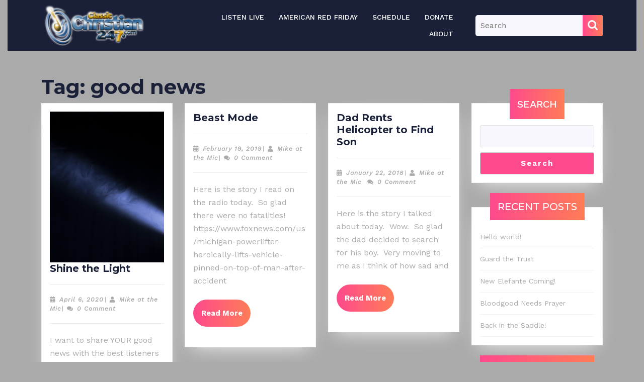

--- FILE ---
content_type: text/javascript
request_url: https://cc247.voicehangar.com/wp-content/plugins/joan/assets/js/joan.js?ver=6.0.0
body_size: 11686
content:
/**
 * JOAN JS  
 * Author: G & D Enterprises, Inc.
 */

jQuery(function($) {
    // Cache for faster subsequent loads
    let showCache = null;
    let cacheTime = 0;
    let errorCount = 0;
    let maxErrors = 3;
    const CACHE_DURATION = 60000; // 1 minute cache

    function getPreferredTimezone() {
        return localStorage.getItem("joan_timezone") || Intl.DateTimeFormat().resolvedOptions().timeZone;
    }

    function setPreferredTimezone(tz) {
        localStorage.setItem("joan_timezone", tz);
    }

    function buildTimezoneDropdown(currentTZ, container, settings) {
        // Check if timezone selector should be shown based on settings
        const allowTimezoneSelector = settings.joan_allow_timezone_selector === '1';
        const showTimezone = container.data('show-timezone') !== 'no' && allowTimezoneSelector;
        
        if (!showTimezone || container.find('.joan-timezone-selector').length) return;

        const wrapper = document.createElement('div');
        wrapper.className = 'joan-timezone-selector';

        const label = document.createElement('label');
        label.textContent = "Switch timezone: ";
        label.htmlFor = "joan-tz-select-" + Math.random().toString(36).substr(2, 9);

        const select = document.createElement('select');
        select.id = label.htmlFor;

        const timezones = Intl.supportedValuesOf('timeZone');
        timezones.forEach(zone => {
            const opt = document.createElement('option');
            opt.value = zone;
            opt.textContent = zone;
            if (zone === currentTZ) opt.selected = true;
            select.appendChild(opt);
        });

        // Add time display within timezone selector
        const timeDisplay = document.createElement('div');
        timeDisplay.className = 'joan-timezone-time';
        
        // Function to update the time display
        function updateTimezoneTime() {
            const now = new Date();
            const selectedTimezone = select.value || currentTZ;
            const timeFormat = settings.time_format || '12';
            
            let formatted;
            try {
                if (timeFormat === '24') {
                    formatted = now.toLocaleTimeString(undefined, {
                        timeZone: selectedTimezone,
                        hour: '2-digit', 
                        minute: '2-digit',
                        hour12: false,
                        timeZoneName: 'short'
                    });
                } else {
                    formatted = now.toLocaleTimeString(undefined, {
                        timeZone: selectedTimezone,
                        hour: 'numeric', 
                        minute: '2-digit', 
                        hour12: true, 
                        timeZoneName: 'short'
                    });
                }
                timeDisplay.textContent = "Current time: " + formatted;
            } catch (e) {
                timeDisplay.textContent = "Time display unavailable";
            }
        }

        select.addEventListener('change', function () {
            setPreferredTimezone(this.value);
            updateTimezoneTime(); // Update time display immediately
            showCache = null; // Clear cache on timezone change
            errorCount = 0; // Reset error count on user interaction
            fetchCurrentShow(); // re-render on change
        });

        wrapper.appendChild(label);
        wrapper.appendChild(select);
        wrapper.appendChild(timeDisplay);
        
        // Insert timezone selector appropriately
        const existingTimeDisplay = container.find('.joan-current-time');
        if (existingTimeDisplay.length > 0) {
            // Replace the basic time display with enhanced timezone selector
            existingTimeDisplay.replaceWith(wrapper);
        } else {
            // Add at the beginning
            container[0].insertBefore(wrapper, container[0].firstChild);
        }
        
        // Initial time update
        updateTimezoneTime();
        
        // Update time every minute
        setInterval(updateTimezoneTime, 60000);
    }

    function getImageConstraints(container, settings) {
        // Get max width from settings or container data
        let maxWidth = parseInt(settings.widget_max_width) || parseInt(container.data('max-width')) || 300;
        const minWidth = 150;
        
        // Ensure constraints are within bounds
        if (maxWidth < minWidth) maxWidth = minWidth;
        if (maxWidth > 500) maxWidth = 500;
        
        // Get container width for responsive sizing
        const containerWidth = container.width();
        
        // Adjust max width based on container size for better responsive behavior
        if (containerWidth > 0 && containerWidth < maxWidth) {
            maxWidth = Math.max(containerWidth - 40, minWidth); // Leave some padding
        }
        
        return { minWidth, maxWidth, containerWidth };
    }

    function formatTime(isoString, settings, timezone = null) {
    if (!isoString) return '';
    
    const date = new Date(isoString);
    const timeFormat = settings.time_format || '12';
    const selectedTimezone = timezone || getPreferredTimezone();
    
    if (timeFormat === '24') {
        return date.toLocaleTimeString([], { 
            timeZone: selectedTimezone,
            hour: '2-digit', 
            minute: '2-digit', 
            hour12: false 
        });
    } else {
        return date.toLocaleTimeString([], { 
            timeZone: selectedTimezone,
            hour: 'numeric', 
            minute: '2-digit', 
            hour12: true 
        });
    }
}

    function formatTimeRange(startIso, endIso, settings, timezone = null) {
    const startText = formatTime(startIso, settings, timezone);
    const endText = formatTime(endIso, settings, timezone);
    return startText && endText ? `${startText} - ${endText}` : '';
}

    function handleImageSizing(imageUrl, showName, container, settings, callback) {
        // Check if images should be shown
        if (settings.show_jock_image !== '1' || !imageUrl) {
            callback('', '');
            return;
        }

        const constraints = getImageConstraints(container, settings);
        const img = new Image();
        
        img.onload = function() {
            const naturalWidth = this.naturalWidth;
            const naturalHeight = this.naturalHeight;
            let imageHtml = '';
            let imagePosition = '';
            
            // Calculate optimal display size
            let displayWidth = naturalWidth;
            let displayHeight = naturalHeight;
            
            // Constrain to our limits
            if (displayWidth > constraints.maxWidth) {
                displayHeight = (displayHeight * constraints.maxWidth) / displayWidth;
                displayWidth = constraints.maxWidth;
            }
            if (displayWidth < constraints.minWidth) {
                displayHeight = (displayHeight * constraints.minWidth) / displayWidth;
                displayWidth = constraints.minWidth;
            }

            // Only use large image placement for very large images
            if (naturalWidth >= 350 && constraints.containerWidth > 400) {
                // Very large image: place under time, above "up next"
                imageHtml = `<div class="joan-image-large">
                    <img class="joan-thumb joan-thumb-large" 
                         src="${imageUrl}" 
                         alt="${showName}" />
                </div>`;
                imagePosition = 'bottom';
            } else {
                // All other images: standard placement under show info
                imageHtml = `<div class="joan-image-standard">
                    <img class="joan-thumb" 
                         src="${imageUrl}" 
                         alt="${showName}" />
                </div>`;
                imagePosition = 'standard';
            }

            callback(imageHtml, imagePosition);
        };

        img.onerror = function() {
            // If image fails to load, use standard placement
            const imageHtml = `<div class="joan-image-standard">
                <img class="joan-thumb" 
                     src="${imageUrl}" 
                     alt="${showName}" />
            </div>`;
            callback(imageHtml, 'standard');
        };

        img.src = imageUrl;
    }

    function applyStatusStyling($container, response) {
        // Remove any existing status classes
        $container.removeClass('joan-status-active joan-status-suspended joan-status-off_air');
        
        // Get schedule status from response
        const status = response.schedule_status || 'active';
        const statusType = response.status_type || 'active';
        
        // Add appropriate status class
        if (status !== 'active') {
            $container.addClass('joan-status-' + status);
            
            // Add body class for global styling
            $('body').addClass('joan-schedule-' + status);
        } else {
            // Remove body classes when active
            $('body').removeClass('joan-schedule-suspended joan-schedule-off_air');
        }
        
        return { status, statusType };
    }

    function renderStatusMessage(response, $container, settings) {
        const { status } = applyStatusStyling($container, response);
        
        // Get the appropriate message
        let message = response.off_air_message || 'We are currently off the air. Please check back later!';
        
        // Add status icon based on status type
        let statusIcon = '';
        if (status === 'suspended') {
            statusIcon = '<span class="joan-status-icon">⏸️</span>';
        } else if (status === 'off_air') {
            statusIcon = '<span class="joan-status-icon">📴</span>';
        }
        
        // Show upcoming show if enabled and available
        if (settings.show_next_show === '1' && response.upcoming_show && settings.joan_jock_only_mode !== '1') {
            const upcoming = response.upcoming_show;
            const timeRange = formatTimeRange(upcoming.start_iso, upcoming.end_iso, settings, getPreferredTimezone());
            message += `<div class="upcoming-show">
                <strong>Up Next:</strong> ${upcoming.show_name}
                ${timeRange ? `<span class="upcoming-time">${timeRange}</span>` : ''}
            </div>`;
        }
        
        $container.html(`<div class="joan-status-message">${statusIcon}${message}</div>`);
    }

    function renderShow(response, $container) {
        // Apply max width setting to container
        const settings = response.settings || joan_ajax.settings || {};
        const maxWidth = parseInt(settings.widget_max_width) || 300;
        $container.css('max-width', maxWidth + 'px');

        // Apply center title setting
        const centerTitle = settings.joan_center_widget_title === '1';
        if (centerTitle) {
            $container.addClass('joan-center-title');
        } else {
            $container.removeClass('joan-center-title');
        }

        // Check for jock-only mode
        const jockOnlyMode = settings.joan_jock_only_mode === '1';
        if (jockOnlyMode) {
            $container.addClass('joan-jock-only-mode');
        } else {
            $container.removeClass('joan-jock-only-mode');
        }

        // Check for off-air conditions or non-active status
        if (response.schedule_status !== 'active' || !response.current_show) {
            renderStatusMessage(response, $container, settings);
            
            // Show timezone selector based on settings, but not in jock-only mode or off-air status
            const allowTimezoneSelector = settings.joan_allow_timezone_selector === '1';
            if (!jockOnlyMode && response.schedule_status !== 'off_air' && allowTimezoneSelector) {
                buildTimezoneDropdown(getPreferredTimezone(), $container, settings);
            }
            
            return;
        }

        // Apply active status styling
        applyStatusStyling($container, response);

        const show = response.current_show;
        const upcoming = response.upcoming_show;

        const selectedTimezone = getPreferredTimezone();
        const timeRange = formatTimeRange(show.start_iso, show.end_iso, settings, selectedTimezone);
        const jock = show.dj_name || "";
        const image = show.image_url || "";
        const link = show.link_url || "";

        // Handle jock-only mode rendering
        if (jockOnlyMode) {
            let html = '';
            
            // In jock-only mode, only show image and time
            if (image && settings.show_jock_image === '1') {
                handleImageSizing(image, show.show_name, $container, settings, function(imageHtml, imagePosition) {
                    let jockOnlyHtml = `<div class="joan-show-info">
                        ${timeRange ? `<div class="show-time">${timeRange}</div>` : ""}
                    </div>`;
                    
                    // Add image after time (simplified for jock-only mode)
                    jockOnlyHtml += imageHtml;
                    
                    // DISABLED: Add current time display only if timezone selector is not enabled
                    // const allowTimezoneSelector = settings.joan_allow_timezone_selector === '1';
                    // if (settings.joan_show_local_time === '1' && !allowTimezoneSelector) {
                    //     jockOnlyHtml = '<div class="joan-current-time"></div>' + jockOnlyHtml;
                    // }
                    
                    $container.html(jockOnlyHtml);
                    
                    // Add timezone selector if enabled (this will include time in the selector area)
                    const allowTimezoneSelector = settings.joan_allow_timezone_selector === '1';
                    if (allowTimezoneSelector) {
                        buildTimezoneDropdown(getPreferredTimezone(), $container, settings);
                    }
                });
            } else {
                // No image, just time
                html = `<div class="joan-show-info">
                    ${timeRange ? `<div class="show-time">${timeRange}</div>` : ""}
                </div>`;
                
                // DISABLED: Add current time display only if timezone selector is not enabled
                // const allowTimezoneSelector = settings.joan_allow_timezone_selector === '1';
                // if (settings.joan_show_local_time === '1' && !allowTimezoneSelector) {
                //     html = '<div class="joan-current-time"></div>' + html;
                // }
                
                $container.html(html);
                
                // Add timezone selector if enabled
                const allowTimezoneSelector = settings.joan_allow_timezone_selector === '1';
                if (allowTimezoneSelector) {
                    buildTimezoneDropdown(getPreferredTimezone(), $container, settings);
                }
            }
            
            return;
        }

        // Regular mode rendering with FIXED image positioning
        handleImageSizing(image, show.show_name, $container, settings, function(imageHtml, imagePosition) {
            let html = '';

            // FIXED: All images now go under show info, no right positioning
            html = `<div class="joan-show-info">
                ${link ? `<h3 class="current-show"><a href="${link}" target="_blank">${show.show_name}</a></h3>` : `<h3 class="current-show">${show.show_name}</h3>`}
                ${jock ? `<div class="joan-jock">Hosted by ${jock}</div>` : ""}
                ${timeRange ? `<div class="show-time">${timeRange}</div>` : ""}
            </div>`;

            // Add image after show info (standard placement)
            html += imageHtml;

            // Add upcoming show section if enabled
            if (settings.show_next_show === '1' && upcoming) {
                const upTimeRange = formatTimeRange(upcoming.start_iso, upcoming.end_iso, settings, selectedTimezone);
                html += `
                    <div class="upcoming-show">
                        <strong>Up Next:</strong> ${upcoming.show_name}
                        ${upTimeRange ? `<span class="upcoming-time">${upTimeRange}</span>` : ''}
                    </div>
                `;
            }

            // DISABLED: Add current time display only if timezone selector is not enabled
            // const allowTimezoneSelector = settings.joan_allow_timezone_selector === '1';
            // if (settings.joan_show_local_time === '1' && !allowTimezoneSelector) {
            //     html = '<div class="joan-current-time"></div>' + html;
            // }

            $container.html(html);
            
            // Add timezone selector if enabled (this provides timezone selection without duplicate time)
            const allowTimezoneSelector = settings.joan_allow_timezone_selector === '1';
            if (allowTimezoneSelector) {
                buildTimezoneDropdown(getPreferredTimezone(), $container, settings);
            }
        });
        
        // Trigger custom event to update local time displays
        const event = new CustomEvent('joanSettingsUpdated');
        document.dispatchEvent(event);
    }

    function fetchCurrentShow(force = false) {
        const now = Date.now();
        
        // Stop retrying if too many errors occurred
        if (errorCount >= maxErrors && !force) {
            console.warn('JOAN: Stopped retrying due to repeated failures. Refresh page to retry.');
            return;
        }
        
        // Use cache if available and not expired (for instant loading)
        if (!force && showCache && (now - cacheTime) < CACHE_DURATION && errorCount === 0) {
            $('.joan-now-playing').each(function() {
                renderShow(showCache, $(this));
            });
            return;
        }

        // Find all joan-now-playing containers
		//CodeSig: sgketg
        $('.joan-now-playing').each(function() {
            const $container = $(this);
            
            // Show loading only for slow connections (after 1 second for first try, 3 seconds for retries)
            const loadingDelay = errorCount > 0 ? 3000 : 1000;
            const loadingTimer = setTimeout(() => {
                if ($container.html().indexOf('Loading') === -1 && $container.html().indexOf('Unable') === -1) {
                    const loadingText = errorCount > 0 ? 'Retrying...' : 'Loading current show...';
                    $container.html(`<div class="joan-loading">${loadingText}</div>`);
                }
            }, loadingDelay);
            
            // Rocket Loader compatibility - delay AJAX request
            const ajaxDelay = window.rocketLoaderDelay || (typeof rocket_loader !== 'undefined' ? 1000 : 0);
            
            setTimeout(() => {
                // Check if joan_ajax is properly loaded
                if (typeof joan_ajax === 'undefined' || !joan_ajax.ajaxurl) {
                    console.error('JOAN: joan_ajax not loaded properly');
                    $container.html('<div class="joan-error">Configuration error. <a href="#" onclick="window.location.reload(); return false;">Refresh page</a></div>');
                    return;
                }
                
                console.log('JOAN: Sending AJAX request to:', joan_ajax.ajaxurl);
                
                $.ajax({
                    url: joan_ajax.ajaxurl,
                    type: 'POST',
                    data: {
                        action: 'show_time_curd',
                        'crud-action': 'read',
                        'read-type': 'current'
                    },
                    timeout: 30000, // Increased to 30 seconds for slow servers
                    cache: false,
                    dataType: 'json', // Ensure we expect JSON response
                    beforeSend: function(xhr, ajaxSettings) {
                        console.log('JOAN: AJAX request starting...', ajaxSettings.data);
                        // Bypass Cloudflare optimizations for this specific request
                        xhr.setRequestHeader('Cache-Control', 'no-cache, no-store, must-revalidate');
                        xhr.setRequestHeader('Pragma', 'no-cache');
                        xhr.setRequestHeader('X-Requested-With', 'XMLHttpRequest');
                    }
                })
                .done(function(response) {
                    console.log('JOAN: AJAX success:', response);
                    clearTimeout(loadingTimer);
                    
                    // Reset error count on successful response
                    errorCount = 0;
                    
                    // Cache the response for instant subsequent loads
                    showCache = response;
                    cacheTime = now;
                    
                    renderShow(response, $container);
                })
                .fail(function(xhr, status, error) {
                    console.error('JOAN: AJAX failed:', {
                        status: status,
                        error: error,
                        responseText: xhr.responseText,
                        readyState: xhr.readyState,
                        statusCode: xhr.status
                    });
                    
                    clearTimeout(loadingTimer);
                    errorCount++;
                    
                    // Helpful error messages based on error details
                    let errorMessage = 'Unable to load current show. ';
                    if (status === 'timeout') {
                        if (errorCount === 1) {
                            errorMessage = 'Server is responding slowly. ';
                        } else {
                            errorMessage = `Connection timeout (attempt ${errorCount}/${maxErrors}). `;
                        }
                    } else if (status === 'error') {
                        if (xhr.status === 0) {
                            errorMessage = 'Request blocked or network error. ';
                        } else if (xhr.status === 403) {
                            errorMessage = 'Access denied by server. ';
                        } else if (xhr.status === 500) {
                            errorMessage = 'Server internal error. ';
                        } else {
                            errorMessage = `Server error (${xhr.status}). `;
                        }
                    } else if (status === 'parsererror') {
                        errorMessage = 'Invalid response from server. ';
                    }
                    
                    // Show different messages based on error count
                    if (errorCount >= maxErrors) {
                        errorMessage += '<strong>Automatic retries stopped.</strong> ';
                    }
                    
                    errorMessage += '<a href="#" onclick="window.location.reload(); return false;">Refresh page</a>';
                    
                    $container.html(`<div class="joan-error">${errorMessage}</div>`);
                });
            }, ajaxDelay);
        });
    }

    // Day-separated schedule functionality
    
    function separateScheduleByDays() {
        // Find all existing joan-schedule tables
        $('table.joan-schedule').each(function() {
            const $table = $(this);
            
            // Skip if already processed
            if ($table.hasClass('joan-schedule-processed')) {
                return;
            }
            
            // Detection filter for schedules
            const isFilteredSchedule = 
                // Check table attributes
                $table.attr('data-filter-day') !== undefined ||
                $table.data('filter-day') !== undefined ||
                $table.hasClass('joan-filtered-schedule') ||
                // Check if table is inside a filtered container
                $table.closest('.joan-filtered-schedule').length > 0 ||
                $table.closest('[data-filter-day]').length > 0 ||
                // Check for single-day content (What's on today usually shows only one day)
                $table.find('tbody tr').length <= 5 && // Small number of shows
                (function() {
                    // Check if all rows have the same day
                    const days = new Set();
                    $table.find('tbody tr').each(function() {
                        const dayText = $(this).find('td').eq(1).text().trim();
                        if (dayText) days.add(dayText);
                    });
                    return days.size <= 1; // Only one day or no day data
                })();
            
            if (isFilteredSchedule) {
                console.log('JOAN: Skipping day separation for filtered schedule table');
                $table.addClass('joan-schedule-processed');
                return;
            }
            
            // Mark as processed
            $table.addClass('joan-schedule-processed');
            
            // Get all rows except header
            const $rows = $table.find('tbody tr');
            if ($rows.length === 0) {
                return;
            }
            
            // Group shows by day
            const dayGroups = {
                'Sunday': [],
                'Monday': [],
                'Tuesday': [],
                'Wednesday': [],
                'Thursday': [],
                'Friday': [],
                'Saturday': []
            };
            
            // Get header row for reference
            const $headerRow = $table.find('thead tr').clone();
            
            // Sort rows into day groups
            $rows.each(function() {
                const $row = $(this);
                const dayCell = $row.find('td').eq(1); // Assuming day is in 2nd column (0-indexed)
                const day = dayCell.text().trim();
                
                if (dayGroups.hasOwnProperty(day)) {
                    dayGroups[day].push($row);
                }
            });
            
            // Check if we actually have multiple days - if not, skip separation
            const daysWithShows = Object.keys(dayGroups).filter(day => dayGroups[day].length > 0);
            if (daysWithShows.length <= 1) {
                console.log('JOAN: Skipping day separation - only one day has shows');
                return;
            }
            
            // Create day-separated schedule container
            const $container = $('<div class="joan-schedule-container"></div>');
            
            // Generate unique ID for this filter to avoid duplicates
            const uniqueId = 'joan-day-filter-' + Math.random().toString(36).substr(2, 9);
            
            // Add day filter controls
            const $controls = $(`
                <div class="joan-schedule-controls">
                    <label for="${uniqueId}">Filter by day:</label>
                    <select id="${uniqueId}" class="joan-day-filter">
                        <option value="">All Days</option>
                        <option value="Sunday">Sunday</option>
                        <option value="Monday">Monday</option>
                        <option value="Tuesday">Tuesday</option>
                        <option value="Wednesday">Wednesday</option>
                        <option value="Thursday">Thursday</option>
                        <option value="Friday">Friday</option>
                        <option value="Saturday">Saturday</option>
                    </select>
                </div>
            `);
            
            $container.append($controls);
            
            // Create separate table for each day
            const days = ['Sunday', 'Monday', 'Tuesday', 'Wednesday', 'Thursday', 'Friday', 'Saturday'];
            const dayEmojis = {
                'Sunday': '☀️',
                'Monday': '📅',
                'Tuesday': '📋',
                'Wednesday': '🔄',
                'Thursday': '⚡',
                'Friday': '🎉',
                'Saturday': '🎊'
            };
            
            days.forEach(day => {
                const dayShows = dayGroups[day];
                const emoji = dayEmojis[day] || '📅';
                const dayClass = day.toLowerCase();
                
                // Create day section
                const $daySection = $(`
                    <div class="joan-schedule-day-section" data-day="${day}">
                        <div class="joan-schedule-day-header joan-${dayClass}-header">
                            ${emoji} ${day} Schedule
                        </div>
                    </div>
                `);
                
                if (dayShows.length > 0) {
                    // Create table for this day
                    const $dayTable = $(`
                        <table class="joan-schedule-day-table joan-${dayClass}-table">
                            <thead></thead>
                            <tbody></tbody>
                        </table>
                    `);
                    
                    // Add header (remove Day column since it's implied)
                    const $dayHeader = $headerRow.clone();
                    $dayHeader.find('th').eq(1).remove(); // Remove Day column
                    $dayTable.find('thead').append($dayHeader);
                    
                    // Sort shows by time
                    dayShows.sort((a, b) => {
                        const timeA = $(a).find('td').eq(2).text().trim(); // Start time column
                        const timeB = $(b).find('td').eq(2).text().trim();
                        return timeA.localeCompare(timeB);
                    });
                    
                    // Add rows (remove Day column)
                    dayShows.forEach($row => {
                        const $dayRow = $row.clone();
                        $dayRow.find('td').eq(1).remove(); // Remove Day column
                        $dayTable.find('tbody').append($dayRow);
                    });
                    
                    $daySection.append($dayTable);
                } else {
                    // No shows for this day
                    $daySection.append(`
                        <div class="joan-schedule-empty-day">
                            No shows scheduled for ${day}
                        </div>
                    `);
                }
                
                $container.append($daySection);
            });
            
            // Replace original table with day-separated version
            $table.replaceWith($container);
            
            // Add filter functionality using class instead of ID
            $container.find('.joan-day-filter').on('change', function() {
                const selectedDay = $(this).val();
                
                $container.find('.joan-schedule-day-section').each(function() {
                    const $daySection = $(this);
                    const dayName = $daySection.data('day');
                    
                    if (selectedDay === '' || selectedDay === dayName) {
                        $daySection.show();
                    } else {
                        $daySection.hide();
                    }
                });
            });
        });
    }

    // Initial load - delay for Rocket Loader compatibility
    const initialDelay = typeof rocket_loader !== 'undefined' || window.rocketLoaderDelay ? 2000 : 500;
    setTimeout(() => {
        fetchCurrentShow();
        separateScheduleByDays(); // NEW: Separate schedules by days
    }, initialDelay);
    
    // Update every 10 minutes
    // Only retry if error count is below max
    setInterval(() => {
        if (errorCount < maxErrors) {
            fetchCurrentShow(true);
        }
    }, 600000); // 10 minutes = 600000ms
    
    // Update on window resize for responsive image handling
    let resizeTimeout;
    $(window).on('resize', function() {
        clearTimeout(resizeTimeout);
        resizeTimeout = setTimeout(function() {
            if (showCache) {
                // Use cached data for instant responsive updates
                $('.joan-now-playing').each(function() {
                    renderShow(showCache, $(this));
                });
            }
        }, 100);
    });

    // Make fetchCurrentShow globally available for page builders and manual refresh
    window.joanFetchCurrentShow = function() {
        errorCount = 0; // Reset error count on manual refresh
        fetchCurrentShow(true);
    };
    
    // Make day separation function globally available
    window.joanSeparateScheduleByDays = separateScheduleByDays;
    
    // Add manual refresh functionality to error messages
    $(document).on('click', '.joan-error a[onclick*="reload"]', function(e) {
        e.preventDefault();
        const $container = $(this).closest('.joan-now-playing');
        $container.html('<div class="joan-loading">Refreshing...</div>');
        window.joanFetchCurrentShow();
        return false;
    });
    
    // Expose status utility functions
    window.joanStatusUtils = {
        applyStatusStyling: applyStatusStyling,
        renderStatusMessage: renderStatusMessage
    };
    
    // Rocket Loader detection and compatibility
    if (typeof rocket_loader !== 'undefined' || window.rocketLoaderDelay) {
        console.log('JOAN: Cloudflare Rocket Loader detected, using compatibility mode');
    }
});

// Local time initialization with format settings
function initializeLocalTime() {
    // Update current time displays
    function updateCurrentTime() {
        document.querySelectorAll('.joan-current-time').forEach(function(element) {
            // Always check global settings first
            const timeSettings = (window.joan_ajax && window.joan_ajax.settings) || {};
            
            // Check container data attribute as override
            const container = element.closest('.joan-now-playing');
            
            // PRIORITY CHECK: Don't show if timezone selector is present (to avoid duplication)
            const hasTimezoneSelector = container && container.querySelector('.joan-timezone-selector');
            if (hasTimezoneSelector) {
                element.style.display = 'none';
                return;
            }

            // DISABLED: Hide time when timezone selector is disabled in settings
            // Also check if timezone selector is enabled in settings
            const allowTimezoneSelector = timeSettings.joan_allow_timezone_selector === '1';
            // DISABLED: Now we hide the time when timezone selector is DISABLED
            if (!allowTimezoneSelector) {
                element.style.display = 'none';
                return;
            }

            // DISABLED: Additional check - if timezone selector is enabled in settings, don't show separate time
            // This prevents the time from appearing when timezone changes occur
            if (allowTimezoneSelector) {
                element.style.display = 'none';
                return;
            }

            // DISABLED: This code block is now unreachable but preserved for potential future use
            // Show the element if it should be visible
            // element.style.display = 'block';

            // const now = new Date();
            // const timeFormat = timeSettings.time_format || '12';
            
            // let formatted;
            // if (timeFormat === '24') {
            //     formatted = now.toLocaleTimeString(undefined, {
            //         hour: '2-digit', 
            //         minute: '2-digit',
            //         hour12: false,
            //         timeZoneName: 'short'
            //     });
            // } else {
            //     formatted = now.toLocaleTimeString(undefined, {
            //         hour: 'numeric', 
            //         minute: '2-digit', 
            //         hour12: true, 
            //         timeZoneName: 'short'
            //     });
            // }
            
            // element.textContent = "Local time: " + formatted;
        });
    }
    
    // Initial update
    updateCurrentTime();
    
    // Update every minute
    setInterval(updateCurrentTime, 60000);
    
    // Update when settings might have changed (e.g., after AJAX calls)
    document.addEventListener('joanSettingsUpdated', updateCurrentTime);
    
    // Convert static times to local timezone with format settings
    document.querySelectorAll('.show-time[data-time]').forEach(function(el) {
        const time = el.dataset.time;
        if (time) {
            const timeSettings = window.joan_ajax ? window.joan_ajax.settings : {};
            const timeFormat = timeSettings.time_format || '12';
            
            let local;
            if (timeFormat === '24') {
                local = new Date(time).toLocaleTimeString(undefined, {
                    hour: '2-digit',
                    minute: '2-digit',
                    hour12: false,
                    timeZoneName: 'short'
                });
            } else {
                local = new Date(time).toLocaleTimeString(undefined, {
                    hour: 'numeric',
                    minute: '2-digit',
                    hour12: true,
                    timeZoneName: 'short'
                });
            }
            
            el.textContent = local;
        }
    });
}

// Highlight current day rows in joan-schedule
function initializeScheduleHighlight() {
    const dayNames = ['Sunday','Monday','Tuesday','Wednesday','Thursday','Friday','Saturday'];
    const today = dayNames[new Date().getDay()];

    // Highlight current day's rows in traditional tables
    document.querySelectorAll('.joan-schedule tbody tr').forEach(row => {
        const dayCell = row.querySelector('td:nth-child(2)');
        if (dayCell && dayCell.textContent.trim() === today) {
            row.classList.add('joan-today-highlight');
        }
    });

    // Highlight current day's section in day-separated schedules
    document.querySelectorAll('.joan-schedule-day-section').forEach(section => {
        if (section.dataset.day === today) {
            section.classList.add('joan-today-highlight');
        }
    });

    // Day filter logic for traditional schedules (use class-based selector)
    document.querySelectorAll('.joan-day-filter').forEach(filter => {
        filter.addEventListener('change', function () {
            const selected = this.value;
            
            // For traditional tables, find the closest table and filter its rows
            const parentTable = this.closest('.joan-schedule-container')?.querySelector('.joan-schedule') || 
                               document.querySelector('.joan-schedule');
            
            if (parentTable) {
                parentTable.querySelectorAll('tbody tr').forEach(row => {
                    const day = row.querySelector('td:nth-child(2)')?.textContent.trim();
                    row.style.display = (selected === '' || selected === day) ? '' : 'none';
                });
            }
        });
    });
}

// Initialize with Cloudflare Rocket Loader compatibility
if (document.readyState === 'loading') {
    document.addEventListener('DOMContentLoaded', initializeLocalTime);
    document.addEventListener('DOMContentLoaded', initializeScheduleHighlight);
} else {
    setTimeout(initializeLocalTime, typeof rocket_loader !== 'undefined' ? 1500 : 100);
    setTimeout(initializeScheduleHighlight, typeof rocket_loader !== 'undefined' ? 1500 : 100);
}

// Handle page builder widgets with safe checks - Cloudflare compatible
function initializePageBuilders() {
    // Safe Elementor integration
    function initElementorIntegration() {
        if (window.elementorFrontend && window.elementorFrontend.hooks && window.elementorFrontend.hooks.addAction) {
            elementorFrontend.hooks.addAction('frontend/element_ready/global', function($scope) {
                if ($scope.find('.joan-now-playing').length) {
                    // Use global function for page builders
                    if (window.joanFetchCurrentShow) {
                        setTimeout(window.joanFetchCurrentShow, 500);
                    }
                }
                
                // Handle schedule separation for page builders
                if ($scope.find('table.joan-schedule').length) {
                    if (window.joanSeparateScheduleByDays) {
                        setTimeout(window.joanSeparateScheduleByDays, 500);
                    }
                }
            });
        }
    }

    // Safe Visual Composer integration  
    function initVCIntegration() {
        if (window.vc_js && typeof $ !== 'undefined') {
            $(document).on('vc_reload', function() {
                setTimeout(function() {
                    if (window.joanFetchCurrentShow) {
                        window.joanFetchCurrentShow();
                    }
                    if (window.joanSeparateScheduleByDays) {
                        window.joanSeparateScheduleByDays();
                    }
                }, 500);
            });
        }
    }

    // Try to initialize page builder integrations
    try {
        initElementorIntegration();
        initVCIntegration();
    } catch (error) {
        console.log('JOAN: Page builder integration not available:', error.message);
    }

    // Fallback: check periodically for page builders loading later (reduced from 20 to 10 attempts)
    let checkCount = 0;
    const checkInterval = setInterval(() => {
        checkCount++;
        
        try {
            if (window.elementorFrontend && !window.joanElementorInit) {
                initElementorIntegration();
                window.joanElementorInit = true;
            }
            
            if (window.vc_js && !window.joanVCInit) {
                initVCIntegration();
                window.joanVCInit = true;
            }
        } catch (error) {
            // Silently continue
        }
        
        // Stop checking after 5 seconds (reduced load)
        if (checkCount > 10) {
            clearInterval(checkInterval);
        }
    }, 500);
}

// Initialize page builders with delay for Cloudflare
if (document.readyState === 'loading') {
    document.addEventListener('DOMContentLoaded', function() {
        setTimeout(initializePageBuilders, typeof rocket_loader !== 'undefined' ? 2000 : 1000);
    });
} else {
    setTimeout(initializePageBuilders, typeof rocket_loader !== 'undefined' ? 2500 : 1000);
}

--- FILE ---
content_type: application/javascript; charset=ISO-8859-1
request_url: https://playerservices.live.streamtheworld.com/api/idsync.js?station=CC247
body_size: 905
content:
if(typeof(tdIdsync) != "object" || typeof(tdIdsync.load_pixel) != "function") {
    var tdIdsync = {
        load_pixel: function(src) {
            var img;
            if (/MSIE (\d+\.\d+);/.test(navigator.userAgent)){
                img = new Image();
            } else {
                img = document.createElement('img');
            }
            img.src = src;
            img.width = 0;
            img.height = 0;
            img.className = "triton-pixel";
            document.body.appendChild(img);
        },
        load_script: function(src) {
            var js = document.createElement('script');
            js.type = 'text/javascript';
            js.src = src;
            var s = document.getElementsByTagName('script')[0];
            s.parentNode.insertBefore(js, s);
        }
    }
}
tdIdsync.load_script("https://yield-op-idsync.live.streamtheworld.com/idsync.js?stn=CC247");
